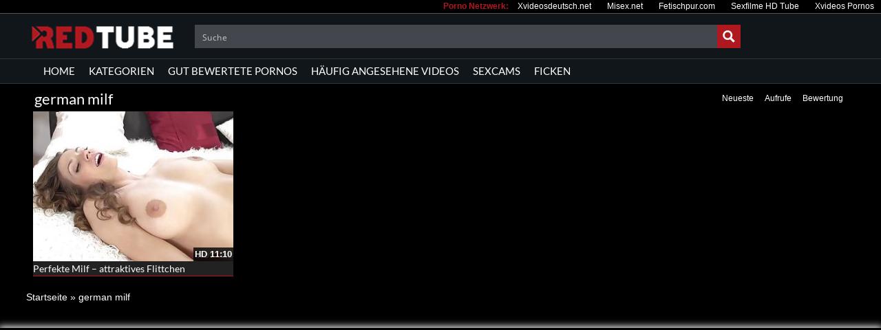

--- FILE ---
content_type: text/plain
request_url: https://www.google-analytics.com/j/collect?v=1&_v=j102&a=854468634&t=pageview&_s=1&dl=https%3A%2F%2Fredtubepornos.biz%2Ftag%2Fgerman-milf%2F&ul=en-us%40posix&dt=%E2%98%B0%20german%20milf%20-%20Gratis%20Redtube%20Pornos%20in%20HD&sr=1280x720&vp=1280x720&_u=IADAAEABAAAAACAAI~&jid=2129422081&gjid=333311936&cid=1929293029.1765807065&tid=UA-1215244-30&_gid=1163215416.1765807065&_r=1&_slc=1&z=1362037078
body_size: -567
content:
2,cG-EJ3X98RCQV